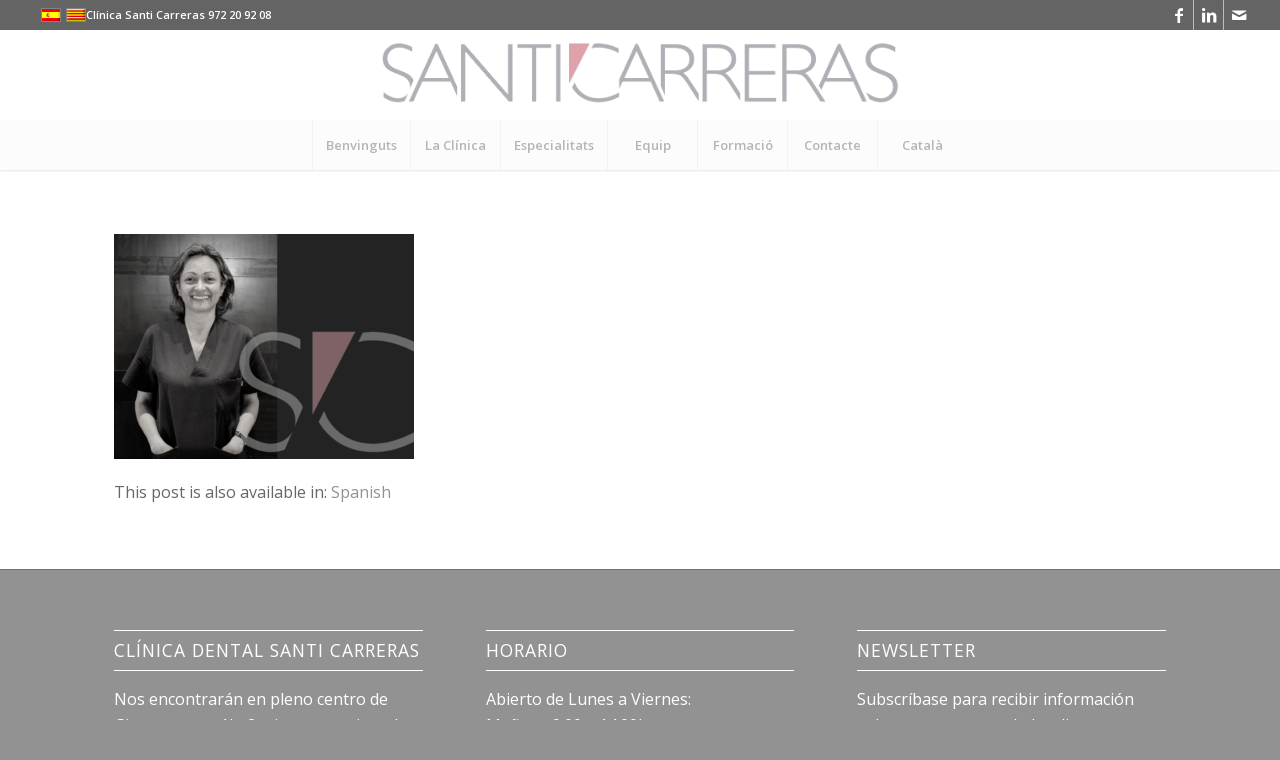

--- FILE ---
content_type: text/html; charset=UTF-8
request_url: https://www.cdsanticarreras.es/equip/6-2-2/?lang=ca
body_size: 9463
content:
<!DOCTYPE html>
<html lang="ca" class="html_stretched responsive av-preloader-disabled  html_header_top html_logo_center html_bottom_nav_header html_menu_right html_slim html_header_sticky_disabled html_header_shrinking_disabled html_header_topbar_active html_mobile_menu_tablet html_header_searchicon_disabled html_content_align_center html_header_unstick_top_disabled html_header_stretch html_minimal_header html_minimal_header_shadow html_av-submenu-hidden html_av-submenu-display-click html_av-overlay-side html_av-overlay-side-classic html_av-submenu-noclone html_entry_id_2463 av-cookies-no-cookie-consent av-no-preview av-default-lightbox html_text_menu_active av-mobile-menu-switch-default">
<head>
<meta charset="UTF-8" />


<!-- mobile setting -->
<meta name="viewport" content="width=device-width, initial-scale=1">

<!-- Scripts/CSS and wp_head hook -->
<meta name='robots' content='index, follow, max-image-preview:large, max-snippet:-1, max-video-preview:-1' />
	<style>img:is([sizes="auto" i], [sizes^="auto," i]) { contain-intrinsic-size: 3000px 1500px }</style>
	<link rel="alternate" hreflang="es" href="https://www.cdsanticarreras.es/?attachment_id=2462" />
<link rel="alternate" hreflang="ca" href="https://www.cdsanticarreras.es/?attachment_id=2463&#038;lang=ca" />
<link rel="alternate" hreflang="x-default" href="https://www.cdsanticarreras.es/?attachment_id=2462" />

	<!-- This site is optimized with the Yoast SEO plugin v24.9 - https://yoast.com/wordpress/plugins/seo/ -->
	<title>6 - Clínica Santi Carreras</title>
	<link rel="canonical" href="https://www.cdsanticarreras.es/equip/6-2-2/?lang=ca/" />
	<meta property="og:locale" content="ca_ES" />
	<meta property="og:type" content="article" />
	<meta property="og:title" content="6 - Clínica Santi Carreras" />
	<meta property="og:description" content="This post is also available in: Spanish" />
	<meta property="og:url" content="https://www.cdsanticarreras.es/equip/6-2-2/?lang=ca/" />
	<meta property="og:site_name" content="Clínica Santi Carreras" />
	<meta property="og:image" content="https://www.cdsanticarreras.es/equip/6-2-2/?lang=ca" />
	<meta property="og:image:width" content="1024" />
	<meta property="og:image:height" content="768" />
	<meta property="og:image:type" content="image/png" />
	<meta name="twitter:card" content="summary_large_image" />
	<script type="application/ld+json" class="yoast-schema-graph">{"@context":"https://schema.org","@graph":[{"@type":"WebPage","@id":"https://www.cdsanticarreras.es/equip/6-2-2/?lang=ca/","url":"https://www.cdsanticarreras.es/equip/6-2-2/?lang=ca/","name":"6 - Clínica Santi Carreras","isPartOf":{"@id":"https://www.cdsanticarreras.es/#website"},"primaryImageOfPage":{"@id":"https://www.cdsanticarreras.es/equip/6-2-2/?lang=ca/#primaryimage"},"image":{"@id":"https://www.cdsanticarreras.es/equip/6-2-2/?lang=ca/#primaryimage"},"thumbnailUrl":"https://www.cdsanticarreras.es/wp-content/uploads/2019/08/6.png","datePublished":"2019-08-08T21:37:05+00:00","breadcrumb":{"@id":"https://www.cdsanticarreras.es/equip/6-2-2/?lang=ca/#breadcrumb"},"inLanguage":"ca","potentialAction":[{"@type":"ReadAction","target":["https://www.cdsanticarreras.es/equip/6-2-2/?lang=ca/"]}]},{"@type":"ImageObject","inLanguage":"ca","@id":"https://www.cdsanticarreras.es/equip/6-2-2/?lang=ca/#primaryimage","url":"https://www.cdsanticarreras.es/wp-content/uploads/2019/08/6.png","contentUrl":"https://www.cdsanticarreras.es/wp-content/uploads/2019/08/6.png","width":1024,"height":768},{"@type":"BreadcrumbList","@id":"https://www.cdsanticarreras.es/equip/6-2-2/?lang=ca/#breadcrumb","itemListElement":[{"@type":"ListItem","position":1,"name":"Portada","item":"https://www.cdsanticarreras.es/?lang=ca"},{"@type":"ListItem","position":2,"name":"Equip","item":"https://www.cdsanticarreras.es/equip/?lang=ca"},{"@type":"ListItem","position":3,"name":"6"}]},{"@type":"WebSite","@id":"https://www.cdsanticarreras.es/#website","url":"https://www.cdsanticarreras.es/","name":"Clínica Santi Carreras","description":"","potentialAction":[{"@type":"SearchAction","target":{"@type":"EntryPoint","urlTemplate":"https://www.cdsanticarreras.es/?s={search_term_string}"},"query-input":{"@type":"PropertyValueSpecification","valueRequired":true,"valueName":"search_term_string"}}],"inLanguage":"ca"}]}</script>
	<!-- / Yoast SEO plugin. -->


<link rel="alternate" type="application/rss+xml" title="Clínica Santi Carreras &raquo; Canal d&#039;informació" href="https://www.cdsanticarreras.es/feed/?lang=ca" />

<!-- google webfont font replacement -->

			<script type='text/javascript'>

				(function() {

					/*	check if webfonts are disabled by user setting via cookie - or user must opt in.	*/
					var html = document.getElementsByTagName('html')[0];
					var cookie_check = html.className.indexOf('av-cookies-needs-opt-in') >= 0 || html.className.indexOf('av-cookies-can-opt-out') >= 0;
					var allow_continue = true;
					var silent_accept_cookie = html.className.indexOf('av-cookies-user-silent-accept') >= 0;

					if( cookie_check && ! silent_accept_cookie )
					{
						if( ! document.cookie.match(/aviaCookieConsent/) || html.className.indexOf('av-cookies-session-refused') >= 0 )
						{
							allow_continue = false;
						}
						else
						{
							if( ! document.cookie.match(/aviaPrivacyRefuseCookiesHideBar/) )
							{
								allow_continue = false;
							}
							else if( ! document.cookie.match(/aviaPrivacyEssentialCookiesEnabled/) )
							{
								allow_continue = false;
							}
							else if( document.cookie.match(/aviaPrivacyGoogleWebfontsDisabled/) )
							{
								allow_continue = false;
							}
						}
					}

					if( allow_continue )
					{
						var f = document.createElement('link');

						f.type 	= 'text/css';
						f.rel 	= 'stylesheet';
						f.href 	= 'https://fonts.googleapis.com/css?family=Open+Sans:400,600&display=auto';
						f.id 	= 'avia-google-webfont';

						document.getElementsByTagName('head')[0].appendChild(f);
					}
				})();

			</script>
			<script type="text/javascript">
/* <![CDATA[ */
window._wpemojiSettings = {"baseUrl":"https:\/\/s.w.org\/images\/core\/emoji\/16.0.1\/72x72\/","ext":".png","svgUrl":"https:\/\/s.w.org\/images\/core\/emoji\/16.0.1\/svg\/","svgExt":".svg","source":{"concatemoji":"https:\/\/www.cdsanticarreras.es\/wp-includes\/js\/wp-emoji-release.min.js?ver=6.8.3"}};
/*! This file is auto-generated */
!function(s,n){var o,i,e;function c(e){try{var t={supportTests:e,timestamp:(new Date).valueOf()};sessionStorage.setItem(o,JSON.stringify(t))}catch(e){}}function p(e,t,n){e.clearRect(0,0,e.canvas.width,e.canvas.height),e.fillText(t,0,0);var t=new Uint32Array(e.getImageData(0,0,e.canvas.width,e.canvas.height).data),a=(e.clearRect(0,0,e.canvas.width,e.canvas.height),e.fillText(n,0,0),new Uint32Array(e.getImageData(0,0,e.canvas.width,e.canvas.height).data));return t.every(function(e,t){return e===a[t]})}function u(e,t){e.clearRect(0,0,e.canvas.width,e.canvas.height),e.fillText(t,0,0);for(var n=e.getImageData(16,16,1,1),a=0;a<n.data.length;a++)if(0!==n.data[a])return!1;return!0}function f(e,t,n,a){switch(t){case"flag":return n(e,"\ud83c\udff3\ufe0f\u200d\u26a7\ufe0f","\ud83c\udff3\ufe0f\u200b\u26a7\ufe0f")?!1:!n(e,"\ud83c\udde8\ud83c\uddf6","\ud83c\udde8\u200b\ud83c\uddf6")&&!n(e,"\ud83c\udff4\udb40\udc67\udb40\udc62\udb40\udc65\udb40\udc6e\udb40\udc67\udb40\udc7f","\ud83c\udff4\u200b\udb40\udc67\u200b\udb40\udc62\u200b\udb40\udc65\u200b\udb40\udc6e\u200b\udb40\udc67\u200b\udb40\udc7f");case"emoji":return!a(e,"\ud83e\udedf")}return!1}function g(e,t,n,a){var r="undefined"!=typeof WorkerGlobalScope&&self instanceof WorkerGlobalScope?new OffscreenCanvas(300,150):s.createElement("canvas"),o=r.getContext("2d",{willReadFrequently:!0}),i=(o.textBaseline="top",o.font="600 32px Arial",{});return e.forEach(function(e){i[e]=t(o,e,n,a)}),i}function t(e){var t=s.createElement("script");t.src=e,t.defer=!0,s.head.appendChild(t)}"undefined"!=typeof Promise&&(o="wpEmojiSettingsSupports",i=["flag","emoji"],n.supports={everything:!0,everythingExceptFlag:!0},e=new Promise(function(e){s.addEventListener("DOMContentLoaded",e,{once:!0})}),new Promise(function(t){var n=function(){try{var e=JSON.parse(sessionStorage.getItem(o));if("object"==typeof e&&"number"==typeof e.timestamp&&(new Date).valueOf()<e.timestamp+604800&&"object"==typeof e.supportTests)return e.supportTests}catch(e){}return null}();if(!n){if("undefined"!=typeof Worker&&"undefined"!=typeof OffscreenCanvas&&"undefined"!=typeof URL&&URL.createObjectURL&&"undefined"!=typeof Blob)try{var e="postMessage("+g.toString()+"("+[JSON.stringify(i),f.toString(),p.toString(),u.toString()].join(",")+"));",a=new Blob([e],{type:"text/javascript"}),r=new Worker(URL.createObjectURL(a),{name:"wpTestEmojiSupports"});return void(r.onmessage=function(e){c(n=e.data),r.terminate(),t(n)})}catch(e){}c(n=g(i,f,p,u))}t(n)}).then(function(e){for(var t in e)n.supports[t]=e[t],n.supports.everything=n.supports.everything&&n.supports[t],"flag"!==t&&(n.supports.everythingExceptFlag=n.supports.everythingExceptFlag&&n.supports[t]);n.supports.everythingExceptFlag=n.supports.everythingExceptFlag&&!n.supports.flag,n.DOMReady=!1,n.readyCallback=function(){n.DOMReady=!0}}).then(function(){return e}).then(function(){var e;n.supports.everything||(n.readyCallback(),(e=n.source||{}).concatemoji?t(e.concatemoji):e.wpemoji&&e.twemoji&&(t(e.twemoji),t(e.wpemoji)))}))}((window,document),window._wpemojiSettings);
/* ]]> */
</script>
<style id='wp-emoji-styles-inline-css' type='text/css'>

	img.wp-smiley, img.emoji {
		display: inline !important;
		border: none !important;
		box-shadow: none !important;
		height: 1em !important;
		width: 1em !important;
		margin: 0 0.07em !important;
		vertical-align: -0.1em !important;
		background: none !important;
		padding: 0 !important;
	}
</style>
<link rel='stylesheet' id='wpml-legacy-dropdown-0-css' href='https://www.cdsanticarreras.es/wp-content/plugins/sitepress-multilingual-cms/templates/language-switchers/legacy-dropdown/style.min.css?ver=1' type='text/css' media='all' />
<style id='wpml-legacy-dropdown-0-inline-css' type='text/css'>
.wpml-ls-statics-shortcode_actions, .wpml-ls-statics-shortcode_actions .wpml-ls-sub-menu, .wpml-ls-statics-shortcode_actions a {border-color:#EEEEEE;}.wpml-ls-statics-shortcode_actions a, .wpml-ls-statics-shortcode_actions .wpml-ls-sub-menu a, .wpml-ls-statics-shortcode_actions .wpml-ls-sub-menu a:link, .wpml-ls-statics-shortcode_actions li:not(.wpml-ls-current-language) .wpml-ls-link, .wpml-ls-statics-shortcode_actions li:not(.wpml-ls-current-language) .wpml-ls-link:link {color:#444444;background-color:#ffffff;}.wpml-ls-statics-shortcode_actions .wpml-ls-sub-menu a:hover,.wpml-ls-statics-shortcode_actions .wpml-ls-sub-menu a:focus, .wpml-ls-statics-shortcode_actions .wpml-ls-sub-menu a:link:hover, .wpml-ls-statics-shortcode_actions .wpml-ls-sub-menu a:link:focus {color:#000000;background-color:#eeeeee;}.wpml-ls-statics-shortcode_actions .wpml-ls-current-language > a {color:#444444;background-color:#ffffff;}.wpml-ls-statics-shortcode_actions .wpml-ls-current-language:hover>a, .wpml-ls-statics-shortcode_actions .wpml-ls-current-language>a:focus {color:#000000;background-color:#eeeeee;}
</style>
<link rel='stylesheet' id='wpml-legacy-post-translations-0-css' href='https://www.cdsanticarreras.es/wp-content/plugins/sitepress-multilingual-cms/templates/language-switchers/legacy-post-translations/style.min.css?ver=1' type='text/css' media='all' />
<link rel='stylesheet' id='wpml-menu-item-0-css' href='https://www.cdsanticarreras.es/wp-content/plugins/sitepress-multilingual-cms/templates/language-switchers/menu-item/style.min.css?ver=1' type='text/css' media='all' />
<style id='wpml-menu-item-0-inline-css' type='text/css'>
#lang_sel img, #lang_sel_list img, #lang_sel_footer img { display: inline; }
</style>
<link rel='stylesheet' id='avia-merged-styles-css' href='https://www.cdsanticarreras.es/wp-content/uploads/dynamic_avia/avia-merged-styles-2b54973d873ad943afd0b890e24627e8---68f8e0a80a786.css' type='text/css' media='all' />
<script type="text/javascript" src="https://www.cdsanticarreras.es/wp-includes/js/jquery/jquery.min.js?ver=3.7.1" id="jquery-core-js"></script>
<script type="text/javascript" src="https://www.cdsanticarreras.es/wp-includes/js/jquery/jquery-migrate.min.js?ver=3.4.1" id="jquery-migrate-js"></script>
<script type="text/javascript" src="https://www.cdsanticarreras.es/wp-content/plugins/sitepress-multilingual-cms/templates/language-switchers/legacy-dropdown/script.min.js?ver=1" id="wpml-legacy-dropdown-0-js"></script>
<script type="text/javascript" src="https://www.cdsanticarreras.es/wp-content/uploads/dynamic_avia/avia-head-scripts-71aebad5f8f9054a837fab5c5251eeb6---68f8e0a822218.js" id="avia-head-scripts-js"></script>
<link rel="https://api.w.org/" href="https://www.cdsanticarreras.es/wp-json/" /><link rel="alternate" title="JSON" type="application/json" href="https://www.cdsanticarreras.es/wp-json/wp/v2/media/2463" /><link rel="EditURI" type="application/rsd+xml" title="RSD" href="https://www.cdsanticarreras.es/xmlrpc.php?rsd" />
<meta name="generator" content="WordPress 6.8.3" />
<link rel='shortlink' href='https://www.cdsanticarreras.es/?p=2463&#038;lang=ca' />
<link rel="alternate" title="oEmbed (JSON)" type="application/json+oembed" href="https://www.cdsanticarreras.es/wp-json/oembed/1.0/embed?url=https%3A%2F%2Fwww.cdsanticarreras.es%2F%3Fattachment_id%3D2463%26lang%3Dca" />
<link rel="alternate" title="oEmbed (XML)" type="text/xml+oembed" href="https://www.cdsanticarreras.es/wp-json/oembed/1.0/embed?url=https%3A%2F%2Fwww.cdsanticarreras.es%2F%3Fattachment_id%3D2463%26lang%3Dca&#038;format=xml" />
<meta name="generator" content="WPML ver:4.7.3 stt:8,2;" />
<link rel="profile" href="http://gmpg.org/xfn/11" />
<link rel="alternate" type="application/rss+xml" title="Clínica Santi Carreras RSS2 Feed" href="https://www.cdsanticarreras.es/feed/?lang=ca" />
<link rel="pingback" href="https://www.cdsanticarreras.es/xmlrpc.php" />
<!--[if lt IE 9]><script src="https://www.cdsanticarreras.es/wp-content/themes/enfold/js/html5shiv.js"></script><![endif]-->
<link rel="icon" href="http://cdsanticarreras.es/wp-content/uploads/2017/05/logo-santicarreras-trans.png" type="image/png">

<!-- To speed up the rendering and to display the site as fast as possible to the user we include some styles and scripts for above the fold content inline -->
<script type="text/javascript">'use strict';var avia_is_mobile=!1;if(/Android|webOS|iPhone|iPad|iPod|BlackBerry|IEMobile|Opera Mini/i.test(navigator.userAgent)&&'ontouchstart' in document.documentElement){avia_is_mobile=!0;document.documentElement.className+=' avia_mobile '}
else{document.documentElement.className+=' avia_desktop '};document.documentElement.className+=' js_active ';(function(){var e=['-webkit-','-moz-','-ms-',''],n='',o=!1,a=!1;for(var t in e){if(e[t]+'transform' in document.documentElement.style){o=!0;n=e[t]+'transform'};if(e[t]+'perspective' in document.documentElement.style){a=!0}};if(o){document.documentElement.className+=' avia_transform '};if(a){document.documentElement.className+=' avia_transform3d '};if(typeof document.getElementsByClassName=='function'&&typeof document.documentElement.getBoundingClientRect=='function'&&avia_is_mobile==!1){if(n&&window.innerHeight>0){setTimeout(function(){var e=0,o={},a=0,t=document.getElementsByClassName('av-parallax'),i=window.pageYOffset||document.documentElement.scrollTop;for(e=0;e<t.length;e++){t[e].style.top='0px';o=t[e].getBoundingClientRect();a=Math.ceil((window.innerHeight+i-o.top)*0.3);t[e].style[n]='translate(0px, '+a+'px)';t[e].style.top='auto';t[e].className+=' enabled-parallax '}},50)}}})();</script><link rel="icon" href="https://www.cdsanticarreras.es/wp-content/uploads/2017/05/cropped-logo-santicarreras-trans-32x32.png" sizes="32x32" />
<link rel="icon" href="https://www.cdsanticarreras.es/wp-content/uploads/2017/05/cropped-logo-santicarreras-trans-192x192.png" sizes="192x192" />
<link rel="apple-touch-icon" href="https://www.cdsanticarreras.es/wp-content/uploads/2017/05/cropped-logo-santicarreras-trans-180x180.png" />
<meta name="msapplication-TileImage" content="https://www.cdsanticarreras.es/wp-content/uploads/2017/05/cropped-logo-santicarreras-trans-270x270.png" />
<style type="text/css">
		@font-face {font-family: 'entypo-fontello'; font-weight: normal; font-style: normal; font-display: auto;
		src: url('https://www.cdsanticarreras.es/wp-content/themes/enfold/config-templatebuilder/avia-template-builder/assets/fonts/entypo-fontello.woff2') format('woff2'),
		url('https://www.cdsanticarreras.es/wp-content/themes/enfold/config-templatebuilder/avia-template-builder/assets/fonts/entypo-fontello.woff') format('woff'),
		url('https://www.cdsanticarreras.es/wp-content/themes/enfold/config-templatebuilder/avia-template-builder/assets/fonts/entypo-fontello.ttf') format('truetype'),
		url('https://www.cdsanticarreras.es/wp-content/themes/enfold/config-templatebuilder/avia-template-builder/assets/fonts/entypo-fontello.svg#entypo-fontello') format('svg'),
		url('https://www.cdsanticarreras.es/wp-content/themes/enfold/config-templatebuilder/avia-template-builder/assets/fonts/entypo-fontello.eot'),
		url('https://www.cdsanticarreras.es/wp-content/themes/enfold/config-templatebuilder/avia-template-builder/assets/fonts/entypo-fontello.eot?#iefix') format('embedded-opentype');
		} #top .avia-font-entypo-fontello, body .avia-font-entypo-fontello, html body [data-av_iconfont='entypo-fontello']:before{ font-family: 'entypo-fontello'; }
		
		@font-face {font-family: 'medical'; font-weight: normal; font-style: normal; font-display: auto;
		src: url('https://www.cdsanticarreras.es/wp-content/uploads/avia_fonts/medical/medical.woff2') format('woff2'),
		url('https://www.cdsanticarreras.es/wp-content/uploads/avia_fonts/medical/medical.woff') format('woff'),
		url('https://www.cdsanticarreras.es/wp-content/uploads/avia_fonts/medical/medical.ttf') format('truetype'),
		url('https://www.cdsanticarreras.es/wp-content/uploads/avia_fonts/medical/medical.svg#medical') format('svg'),
		url('https://www.cdsanticarreras.es/wp-content/uploads/avia_fonts/medical/medical.eot'),
		url('https://www.cdsanticarreras.es/wp-content/uploads/avia_fonts/medical/medical.eot?#iefix') format('embedded-opentype');
		} #top .avia-font-medical, body .avia-font-medical, html body [data-av_iconfont='medical']:before{ font-family: 'medical'; }
		</style>

<!--
Debugging Info for Theme support: 

Theme: Enfold
Version: 5.6.2
Installed: enfold
AviaFramework Version: 5.3
AviaBuilder Version: 5.3
aviaElementManager Version: 1.0.1
ML:256-PU:105-PLA:6
WP:6.8.3
Compress: CSS:all theme files - JS:all theme files
Updates: enabled - deprecated Envato API - register Envato Token
PLAu:6
-->
</head>

<body id="top" class="attachment wp-singular attachment-template-default attachmentid-2463 attachment-png wp-theme-enfold stretched no_sidebar_border rtl_columns av-curtain-numeric open_sans  avia-responsive-images-support" itemscope="itemscope" itemtype="https://schema.org/WebPage" >

	
	<div id='wrap_all'>

	
<header id='header' class='all_colors header_color light_bg_color  av_header_top av_logo_center av_bottom_nav_header av_menu_right av_slim av_header_sticky_disabled av_header_shrinking_disabled av_header_stretch av_mobile_menu_tablet av_header_searchicon_disabled av_header_unstick_top_disabled av_seperator_big_border av_minimal_header av_minimal_header_shadow' data-av_shrink_factor='50' role="banner" itemscope="itemscope" itemtype="https://schema.org/WPHeader" >

		<div id='header_meta' class='container_wrap container_wrap_meta  av_icon_active_right av_extra_header_active av_phone_active_left av_entry_id_2463'>

			      <div class='container'>
			      <ul class='noLightbox social_bookmarks icon_count_3'><li class='social_bookmarks_facebook av-social-link-facebook social_icon_1'><a target="_blank" aria-label="Link to Facebook" href='https://www.facebook.com/santicarrerasformacion/' aria-hidden='false' data-av_icon='' data-av_iconfont='entypo-fontello' title='Facebook' rel="noopener"><span class='avia_hidden_link_text'>Facebook</span></a></li><li class='social_bookmarks_linkedin av-social-link-linkedin social_icon_2'><a target="_blank" aria-label="Link to LinkedIn" href='https://www.linkedin.com/in/santi-carreras-figols-a84a2559/' aria-hidden='false' data-av_icon='' data-av_iconfont='entypo-fontello' title='LinkedIn' rel="noopener"><span class='avia_hidden_link_text'>LinkedIn</span></a></li><li class='social_bookmarks_mail av-social-link-mail social_icon_3'><a target="_blank" aria-label="Link to Mail" href='http://cdsanticarreras.es/?page_id=954' aria-hidden='false' data-av_icon='' data-av_iconfont='entypo-fontello' title='Mail' rel="noopener"><span class='avia_hidden_link_text'>Mail</span></a></li></ul><nav class='sub_menu'  role="navigation" itemscope="itemscope" itemtype="https://schema.org/SiteNavigationElement" ><ul class='avia_wpml_language_switch avia_wpml_language_switch_extra'><li class='language_es '><a href='https://www.cdsanticarreras.es/?attachment_id=2462'>	<span class='language_flag'><img title='Español' src='https://www.cdsanticarreras.es/wp-content/plugins/sitepress-multilingual-cms/res/flags/es.png' alt='Español' /></span>	<span class='language_native'>Español</span>	<span class='language_translated'>Spanish</span>	<span class='language_code'>es</span></a></li><li class='language_ca avia_current_lang'><a href='https://www.cdsanticarreras.es/?attachment_id=2463&#038;lang=ca'>	<span class='language_flag'><img title='Català' src='https://www.cdsanticarreras.es/wp-content/plugins/sitepress-multilingual-cms/res/flags/ca.png' alt='Català' /></span>	<span class='language_native'>Català</span>	<span class='language_translated'>Català</span>	<span class='language_code'>ca</span></a></li></ul></nav><div class='phone-info '><div>Clínica Santi Carreras 972 20 92 08</div></div>			      </div>
		</div>

		<div  id='header_main' class='container_wrap container_wrap_logo'>

        <div class='container av-logo-container'><div class='inner-container'><span class='logo avia-standard-logo'><a href='https://www.cdsanticarreras.es/?lang=ca' class=''><img src="http://cdsanticarreras.es/wp-content/uploads/2017/07/logo_santi-carreras.png" height="100" width="300" alt='Clínica Santi Carreras' title='' /></a></span></div></div><div id='header_main_alternate' class='container_wrap'><div class='container'><nav class='main_menu' data-selectname='Select a page'  role="navigation" itemscope="itemscope" itemtype="https://schema.org/SiteNavigationElement" ><div class="avia-menu av-main-nav-wrap"><ul role="menu" class="menu av-main-nav" id="avia-menu"><li role="menuitem" id="menu-item-1731" class="menu-item menu-item-type-post_type menu-item-object-page menu-item-top-level menu-item-top-level-1"><a href="https://www.cdsanticarreras.es/benvinguts/?lang=ca" itemprop="url" tabindex="0"><span class="avia-bullet"></span><span class="avia-menu-text">Benvinguts</span><span class="avia-menu-fx"><span class="avia-arrow-wrap"><span class="avia-arrow"></span></span></span></a></li>
<li role="menuitem" id="menu-item-1732" class="menu-item menu-item-type-post_type menu-item-object-page menu-item-top-level menu-item-top-level-2"><a href="https://www.cdsanticarreras.es/la-clinica/?lang=ca" itemprop="url" tabindex="0"><span class="avia-bullet"></span><span class="avia-menu-text">La Clínica</span><span class="avia-menu-fx"><span class="avia-arrow-wrap"><span class="avia-arrow"></span></span></span></a></li>
<li role="menuitem" id="menu-item-1733" class="menu-item menu-item-type-post_type menu-item-object-page menu-item-top-level menu-item-top-level-3"><a href="https://www.cdsanticarreras.es/especialitats/?lang=ca" itemprop="url" tabindex="0"><span class="avia-bullet"></span><span class="avia-menu-text">Especialitats</span><span class="avia-menu-fx"><span class="avia-arrow-wrap"><span class="avia-arrow"></span></span></span></a></li>
<li role="menuitem" id="menu-item-1734" class="menu-item menu-item-type-post_type menu-item-object-page menu-item-top-level menu-item-top-level-4"><a href="https://www.cdsanticarreras.es/equip/?lang=ca" itemprop="url" tabindex="0"><span class="avia-bullet"></span><span class="avia-menu-text">Equip</span><span class="avia-menu-fx"><span class="avia-arrow-wrap"><span class="avia-arrow"></span></span></span></a></li>
<li role="menuitem" id="menu-item-1735" class="menu-item menu-item-type-post_type menu-item-object-page menu-item-top-level menu-item-top-level-5"><a href="https://www.cdsanticarreras.es/formacio/?lang=ca" itemprop="url" tabindex="0"><span class="avia-bullet"></span><span class="avia-menu-text">Formació</span><span class="avia-menu-fx"><span class="avia-arrow-wrap"><span class="avia-arrow"></span></span></span></a></li>
<li role="menuitem" id="menu-item-1736" class="menu-item menu-item-type-post_type menu-item-object-page menu-item-top-level menu-item-top-level-6"><a href="https://www.cdsanticarreras.es/contacte/?lang=ca" itemprop="url" tabindex="0"><span class="avia-bullet"></span><span class="avia-menu-text">Contacte</span><span class="avia-menu-fx"><span class="avia-arrow-wrap"><span class="avia-arrow"></span></span></span></a></li>
<li role="menuitem" id="menu-item-wpml-ls-20-ca" class="menu-item-language menu-item-language-current menu-item wpml-ls-slot-20 wpml-ls-item wpml-ls-item-ca wpml-ls-current-language wpml-ls-menu-item wpml-ls-last-item menu-item-type-wpml_ls_menu_item menu-item-object-wpml_ls_menu_item menu-item-has-children menu-item-top-level menu-item-top-level-7"><a title="Switch to Català" href="https://www.cdsanticarreras.es/?attachment_id=2463&amp;lang=ca" itemprop="url" tabindex="0"><span class="avia-bullet"></span><span class="avia-menu-text"><span class="wpml-ls-native" lang="ca">Català</span></span><span class="avia-menu-fx"><span class="avia-arrow-wrap"><span class="avia-arrow"></span></span></span></a>


<ul class="sub-menu">
	<li role="menuitem" id="menu-item-wpml-ls-20-es" class="menu-item-language menu-item wpml-ls-slot-20 wpml-ls-item wpml-ls-item-es wpml-ls-menu-item wpml-ls-first-item menu-item-type-wpml_ls_menu_item menu-item-object-wpml_ls_menu_item"><a title="Switch to Español" href="https://www.cdsanticarreras.es/?attachment_id=2462" itemprop="url" tabindex="0"><span class="avia-bullet"></span><span class="avia-menu-text"><span class="wpml-ls-native" lang="es">Español</span></span></a></li>
</ul>
</li>
<li class="av-burger-menu-main menu-item-avia-special ">
	        			<a href="#" aria-label="Menu" aria-hidden="false">
							<span class="av-hamburger av-hamburger--spin av-js-hamburger">
								<span class="av-hamburger-box">
						          <span class="av-hamburger-inner"></span>
						          <strong>Menu</strong>
								</span>
							</span>
							<span class="avia_hidden_link_text">Menu</span>
						</a>
	        		   </li></ul></div></nav></div> </div> 
		<!-- end container_wrap-->
		</div>
<div class="header_bg"></div>
<!-- end header -->
</header>

	<div id='main' class='all_colors' data-scroll-offset='0'>

	
		<div class='container_wrap container_wrap_first main_color fullsize'>

			<div class='container'>

				<main class='template-page content  av-content-full alpha units'  role="main" itemprop="mainContentOfPage" >

					
		<article class='post-entry post-entry-type-page post-entry-2463'  itemscope="itemscope" itemtype="https://schema.org/CreativeWork" >

			<div class="entry-content-wrapper clearfix">
                <header class="entry-content-header"></header><div class="entry-content"  itemprop="text" ><p class="attachment"><a href='https://www.cdsanticarreras.es/wp-content/uploads/2019/08/6.png'><img fetchpriority="high" decoding="async" width="300" height="225" src="https://www.cdsanticarreras.es/wp-content/uploads/2019/08/6-300x225.png" class="attachment-medium size-medium" alt="" srcset="https://www.cdsanticarreras.es/wp-content/uploads/2019/08/6-300x225.png 300w, https://www.cdsanticarreras.es/wp-content/uploads/2019/08/6-768x576.png 768w, https://www.cdsanticarreras.es/wp-content/uploads/2019/08/6-705x529.png 705w, https://www.cdsanticarreras.es/wp-content/uploads/2019/08/6-450x338.png 450w, https://www.cdsanticarreras.es/wp-content/uploads/2019/08/6.png 1024w" sizes="(max-width: 300px) 100vw, 300px" /></a></p>
<p class="wpml-ls-statics-post_translations wpml-ls">This post is also available in: 
    <span class="wpml-ls-slot-post_translations wpml-ls-item wpml-ls-item-es wpml-ls-first-item wpml-ls-last-item wpml-ls-item-legacy-post-translations"><a href="https://www.cdsanticarreras.es/?attachment_id=2462" class="wpml-ls-link"><span class="wpml-ls-display icl_lang_sel_translated">Spanish</span></a></span></p></div><footer class="entry-footer"></footer>			</div>

		</article><!--end post-entry-->



				<!--end content-->
				</main>

				
			</div><!--end container-->

		</div><!-- close default .container_wrap element -->

				<div class='container_wrap footer_color' id='footer'>

					<div class='container'>

						<div class='flex_column av_one_third  first el_before_av_one_third'><section id="text-3" class="widget clearfix widget_text"><h3 class="widgettitle">Clínica Dental Santi Carreras</h3>			<div class="textwidget"><p>Nos encontrarán en pleno centro de Girona a tan sólo 2 minutos caminando de la estación de tren y autobuses.</p>
<p>C/ Barcelona 27-29 17002 Girona</p>
<p>Telf. 972 209 208</p>
</div>
		<span class="seperator extralight-border"></span></section></div><div class='flex_column av_one_third  el_after_av_one_third el_before_av_one_third '><section id="text-5" class="widget clearfix widget_text"><h3 class="widgettitle">Horario</h3>			<div class="textwidget"><p>Abierto de Lunes a Viernes:<br />
Mañana 9:00 &#8211; 14:00h<br />
Tarde 15:00 &#8211; 20:00h</p>
</div>
		<span class="seperator extralight-border"></span></section></div><div class='flex_column av_one_third  el_after_av_one_third el_before_av_one_third '><section id="text-4" class="widget clearfix widget_text"><h3 class="widgettitle">Newsletter</h3>			<div class="textwidget"><div id="mc_embed_signup">
<form id="mc-embedded-subscribe-form" class="validate" action="//yolandaeb.us13.list-manage.com/subscribe/post?u=59b064f5e41d43c69a74f9d28&amp;id=df34075ba7" method="post" name="mc-embedded-subscribe-form" novalidate="" target="_blank">
<div id="mc_embed_signup_scroll">
<div>
<div id="subscribeFormWelcome">Subscríbase para recibir información sobre cursos y novedades directamente a su correo</div>
<div class="field-shift" aria-label="Please leave the following three fields empty"></div>
</div>
<div class="clear"><a href="https://docs.google.com/forms/d/e/1FAIpQLScka3fDkeICocMQeC9YiqRmNHFKmZLWzJk54XkNxde9YxhUJA/viewform?c=0&amp;w=1" target="_blank" rel="noopener">¡Subcribirse!</a></div>
</div>
</form>
</div>
<p><!--End mc_embed_signup--></p>
</div>
		<span class="seperator extralight-border"></span></section></div>
					</div>

				<!-- ####### END FOOTER CONTAINER ####### -->
				</div>

	

	
				<footer class='container_wrap socket_color' id='socket'  role="contentinfo" itemscope="itemscope" itemtype="https://schema.org/WPFooter" >
                    <div class='container'>

                        <span class='copyright'>© Copyright - Clínica Santi Carreras </span>

                        <ul class='noLightbox social_bookmarks icon_count_3'><li class='social_bookmarks_facebook av-social-link-facebook social_icon_1'><a target="_blank" aria-label="Link to Facebook" href='https://www.facebook.com/santicarrerasformacion/' aria-hidden='false' data-av_icon='' data-av_iconfont='entypo-fontello' title='Facebook' rel="noopener"><span class='avia_hidden_link_text'>Facebook</span></a></li><li class='social_bookmarks_linkedin av-social-link-linkedin social_icon_2'><a target="_blank" aria-label="Link to LinkedIn" href='https://www.linkedin.com/in/santi-carreras-figols-a84a2559/' aria-hidden='false' data-av_icon='' data-av_iconfont='entypo-fontello' title='LinkedIn' rel="noopener"><span class='avia_hidden_link_text'>LinkedIn</span></a></li><li class='social_bookmarks_mail av-social-link-mail social_icon_3'><a target="_blank" aria-label="Link to Mail" href='http://cdsanticarreras.es/?page_id=954' aria-hidden='false' data-av_icon='' data-av_iconfont='entypo-fontello' title='Mail' rel="noopener"><span class='avia_hidden_link_text'>Mail</span></a></li></ul><nav class='sub_menu_socket'  role="navigation" itemscope="itemscope" itemtype="https://schema.org/SiteNavigationElement" ><div class="avia3-menu"><ul role="menu" class="menu" id="avia3-menu"><li role="menuitem" id="menu-item-2936" class="menu-item menu-item-type-post_type menu-item-object-page menu-item-top-level menu-item-top-level-1"><a href="https://www.cdsanticarreras.es/avis-legal/?lang=ca" itemprop="url" tabindex="0"><span class="avia-bullet"></span><span class="avia-menu-text">Avís Legal</span><span class="avia-menu-fx"><span class="avia-arrow-wrap"><span class="avia-arrow"></span></span></span></a></li>
<li role="menuitem" id="menu-item-2935" class="menu-item menu-item-type-post_type menu-item-object-page menu-item-top-level menu-item-top-level-2"><a href="https://www.cdsanticarreras.es/politica-de-privacitat/?lang=ca" itemprop="url" tabindex="0"><span class="avia-bullet"></span><span class="avia-menu-text">Política de privacitat</span><span class="avia-menu-fx"><span class="avia-arrow-wrap"><span class="avia-arrow"></span></span></span></a></li>
</ul></div></nav>
                    </div>

	            <!-- ####### END SOCKET CONTAINER ####### -->
				</footer>


					<!-- end main -->
		</div>

		<!-- end wrap_all --></div>

<a href='#top' title='Scroll to top' id='scroll-top-link' aria-hidden='true' data-av_icon='' data-av_iconfont='entypo-fontello'><span class="avia_hidden_link_text">Scroll to top</span></a>

<div id="fb-root"></div>

<script type="speculationrules">
{"prefetch":[{"source":"document","where":{"and":[{"href_matches":"\/*"},{"not":{"href_matches":["\/wp-*.php","\/wp-admin\/*","\/wp-content\/uploads\/*","\/wp-content\/*","\/wp-content\/plugins\/*","\/wp-content\/themes\/enfold\/*","\/*\\?(.+)"]}},{"not":{"selector_matches":"a[rel~=\"nofollow\"]"}},{"not":{"selector_matches":".no-prefetch, .no-prefetch a"}}]},"eagerness":"conservative"}]}
</script>

 <script type='text/javascript'>
 /* <![CDATA[ */  
var avia_framework_globals = avia_framework_globals || {};
    avia_framework_globals.frameworkUrl = 'https://www.cdsanticarreras.es/wp-content/themes/enfold/framework/';
    avia_framework_globals.installedAt = 'https://www.cdsanticarreras.es/wp-content/themes/enfold/';
    avia_framework_globals.ajaxurl = 'https://www.cdsanticarreras.es/wp-admin/admin-ajax.php?lang=ca';
/* ]]> */ 
</script>
 
 <script type="text/javascript" src="https://www.cdsanticarreras.es/wp-content/uploads/dynamic_avia/avia-footer-scripts-03a98e7083b19b0df291644eac0cbc38---68f8e0a885445.js" id="avia-footer-scripts-js"></script>

<script type='text/javascript'>

	(function($) {

			/*	check if google analytics tracking is disabled by user setting via cookie - or user must opt in.	*/

			var analytics_code = "<script>\n  (function(i,s,o,g,r,a,m){i['GoogleAnalyticsObject']=r;i[r]=i[r]||function(){\n  (i[r].q=i[r].q||[]).push(arguments)},i[r].l=1*new Date();a=s.createElement(o),\n  m=s.getElementsByTagName(o)[0];a.async=1;a.src=g;m.parentNode.insertBefore(a,m)\n  })(window,document,'script','https:\/\/www.google-analytics.com\/analytics.js','ga');\n\n  ga('create', 'UA-44682430-2', 'auto');\n  ga('send', 'pageview');\n\n<\/script>".replace(/\"/g, '"' );
			var html = document.getElementsByTagName('html')[0];

			$('html').on( 'avia-cookie-settings-changed', function(e)
			{
					var cookie_check = html.className.indexOf('av-cookies-needs-opt-in') >= 0 || html.className.indexOf('av-cookies-can-opt-out') >= 0;
					var allow_continue = true;
					var silent_accept_cookie = html.className.indexOf('av-cookies-user-silent-accept') >= 0;
					var script_loaded = $( 'script.google_analytics_scripts' );

					if( cookie_check && ! silent_accept_cookie )
					{
						if( ! document.cookie.match(/aviaCookieConsent/) || html.className.indexOf('av-cookies-session-refused') >= 0 )
						{
							allow_continue = false;
						}
						else
						{
							if( ! document.cookie.match(/aviaPrivacyRefuseCookiesHideBar/) )
							{
								allow_continue = false;
							}
							else if( ! document.cookie.match(/aviaPrivacyEssentialCookiesEnabled/) )
							{
								allow_continue = false;
							}
							else if( document.cookie.match(/aviaPrivacyGoogleTrackingDisabled/) )
							{
								allow_continue = false;
							}
						}
					}

					if( ! allow_continue )
					{
//						window['ga-disable-UA-44682430-2'] = true;
						if( script_loaded.length > 0 )
						{
							script_loaded.remove();
						}
					}
					else
					{
						if( script_loaded.length == 0 )
						{
							$('head').append( analytics_code );
						}
					}
			});

			$('html').trigger( 'avia-cookie-settings-changed' );

	})( jQuery );

</script></body>
</html>


--- FILE ---
content_type: text/plain
request_url: https://www.google-analytics.com/j/collect?v=1&_v=j102&a=1116397451&t=pageview&_s=1&dl=https%3A%2F%2Fwww.cdsanticarreras.es%2Fequip%2F6-2-2%2F%3Flang%3Dca&ul=en-us%40posix&dt=6%20-%20Cl%C3%ADnica%20Santi%20Carreras&sr=1280x720&vp=1280x720&_u=IEBAAEABAAAAACAAI~&jid=1970798322&gjid=1380926155&cid=1107478714.1769359210&tid=UA-44682430-2&_gid=1183443267.1769359210&_r=1&_slc=1&z=338203753
body_size: -452
content:
2,cG-RQ7R2MQGDZ